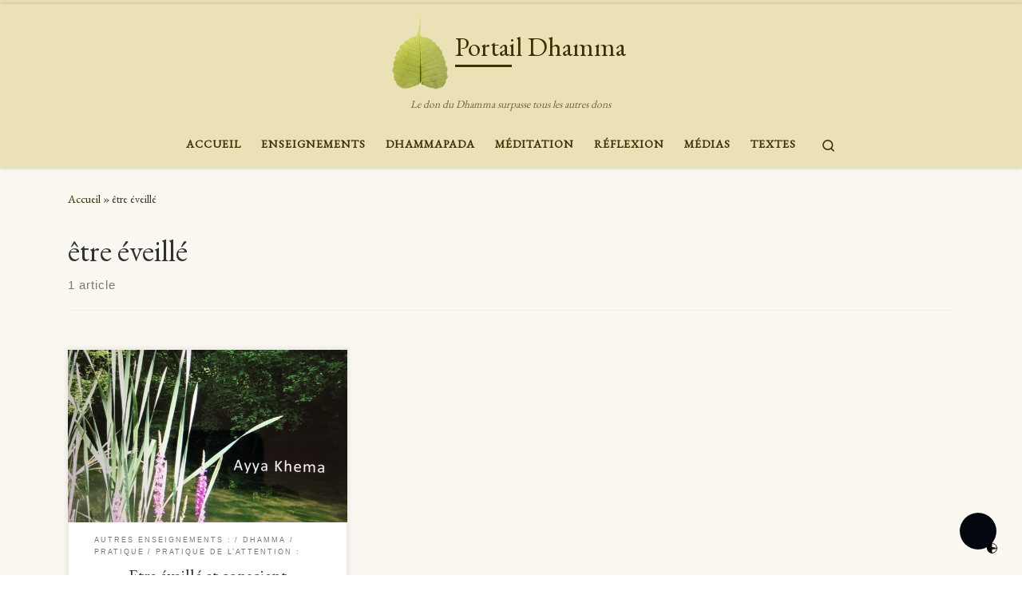

--- FILE ---
content_type: text/html; charset=UTF-8
request_url: https://portail-dhamma.com/tag/etre-eveille
body_size: 13267
content:
<!DOCTYPE html>
<!--[if IE 7]>
<html class="ie ie7" lang="fr-FR">
<![endif]-->
<!--[if IE 8]>
<html class="ie ie8" lang="fr-FR">
<![endif]-->
<!--[if !(IE 7) | !(IE 8)  ]><!-->
<html lang="fr-FR" class="no-js">
<!--<![endif]-->
  <head>
  <meta charset="UTF-8" />
  <meta http-equiv="X-UA-Compatible" content="IE=EDGE" />
  <meta name="viewport" content="width=device-width, initial-scale=1.0" />
  <link rel="profile"  href="https://gmpg.org/xfn/11" />
  <link rel="pingback" href="https://portail-dhamma.com/xmlrpc.php" />
<script>(function(html){html.className = html.className.replace(/\bno-js\b/,'js')})(document.documentElement);</script>
<title>être éveillé &#8211; Portail Dhamma</title>
<meta name='robots' content='max-image-preview:large' />
	<style>img:is([sizes="auto" i], [sizes^="auto," i]) { contain-intrinsic-size: 3000px 1500px }</style>
	<link rel="alternate" type="application/rss+xml" title="Portail Dhamma &raquo; Flux" href="https://portail-dhamma.com/feed" />
<link rel="alternate" type="application/rss+xml" title="Portail Dhamma &raquo; Flux des commentaires" href="https://portail-dhamma.com/comments/feed" />
<link rel="alternate" type="application/rss+xml" title="Portail Dhamma &raquo; Flux de l’étiquette être éveillé" href="https://portail-dhamma.com/tag/etre-eveille/feed" />
<script>
window._wpemojiSettings = {"baseUrl":"https:\/\/s.w.org\/images\/core\/emoji\/16.0.1\/72x72\/","ext":".png","svgUrl":"https:\/\/s.w.org\/images\/core\/emoji\/16.0.1\/svg\/","svgExt":".svg","source":{"concatemoji":"https:\/\/portail-dhamma.com\/wp-includes\/js\/wp-emoji-release.min.js?ver=6.8.3"}};
/*! This file is auto-generated */
!function(s,n){var o,i,e;function c(e){try{var t={supportTests:e,timestamp:(new Date).valueOf()};sessionStorage.setItem(o,JSON.stringify(t))}catch(e){}}function p(e,t,n){e.clearRect(0,0,e.canvas.width,e.canvas.height),e.fillText(t,0,0);var t=new Uint32Array(e.getImageData(0,0,e.canvas.width,e.canvas.height).data),a=(e.clearRect(0,0,e.canvas.width,e.canvas.height),e.fillText(n,0,0),new Uint32Array(e.getImageData(0,0,e.canvas.width,e.canvas.height).data));return t.every(function(e,t){return e===a[t]})}function u(e,t){e.clearRect(0,0,e.canvas.width,e.canvas.height),e.fillText(t,0,0);for(var n=e.getImageData(16,16,1,1),a=0;a<n.data.length;a++)if(0!==n.data[a])return!1;return!0}function f(e,t,n,a){switch(t){case"flag":return n(e,"\ud83c\udff3\ufe0f\u200d\u26a7\ufe0f","\ud83c\udff3\ufe0f\u200b\u26a7\ufe0f")?!1:!n(e,"\ud83c\udde8\ud83c\uddf6","\ud83c\udde8\u200b\ud83c\uddf6")&&!n(e,"\ud83c\udff4\udb40\udc67\udb40\udc62\udb40\udc65\udb40\udc6e\udb40\udc67\udb40\udc7f","\ud83c\udff4\u200b\udb40\udc67\u200b\udb40\udc62\u200b\udb40\udc65\u200b\udb40\udc6e\u200b\udb40\udc67\u200b\udb40\udc7f");case"emoji":return!a(e,"\ud83e\udedf")}return!1}function g(e,t,n,a){var r="undefined"!=typeof WorkerGlobalScope&&self instanceof WorkerGlobalScope?new OffscreenCanvas(300,150):s.createElement("canvas"),o=r.getContext("2d",{willReadFrequently:!0}),i=(o.textBaseline="top",o.font="600 32px Arial",{});return e.forEach(function(e){i[e]=t(o,e,n,a)}),i}function t(e){var t=s.createElement("script");t.src=e,t.defer=!0,s.head.appendChild(t)}"undefined"!=typeof Promise&&(o="wpEmojiSettingsSupports",i=["flag","emoji"],n.supports={everything:!0,everythingExceptFlag:!0},e=new Promise(function(e){s.addEventListener("DOMContentLoaded",e,{once:!0})}),new Promise(function(t){var n=function(){try{var e=JSON.parse(sessionStorage.getItem(o));if("object"==typeof e&&"number"==typeof e.timestamp&&(new Date).valueOf()<e.timestamp+604800&&"object"==typeof e.supportTests)return e.supportTests}catch(e){}return null}();if(!n){if("undefined"!=typeof Worker&&"undefined"!=typeof OffscreenCanvas&&"undefined"!=typeof URL&&URL.createObjectURL&&"undefined"!=typeof Blob)try{var e="postMessage("+g.toString()+"("+[JSON.stringify(i),f.toString(),p.toString(),u.toString()].join(",")+"));",a=new Blob([e],{type:"text/javascript"}),r=new Worker(URL.createObjectURL(a),{name:"wpTestEmojiSupports"});return void(r.onmessage=function(e){c(n=e.data),r.terminate(),t(n)})}catch(e){}c(n=g(i,f,p,u))}t(n)}).then(function(e){for(var t in e)n.supports[t]=e[t],n.supports.everything=n.supports.everything&&n.supports[t],"flag"!==t&&(n.supports.everythingExceptFlag=n.supports.everythingExceptFlag&&n.supports[t]);n.supports.everythingExceptFlag=n.supports.everythingExceptFlag&&!n.supports.flag,n.DOMReady=!1,n.readyCallback=function(){n.DOMReady=!0}}).then(function(){return e}).then(function(){var e;n.supports.everything||(n.readyCallback(),(e=n.source||{}).concatemoji?t(e.concatemoji):e.wpemoji&&e.twemoji&&(t(e.twemoji),t(e.wpemoji)))}))}((window,document),window._wpemojiSettings);
</script>
<style id='wp-emoji-styles-inline-css'>

	img.wp-smiley, img.emoji {
		display: inline !important;
		border: none !important;
		box-shadow: none !important;
		height: 1em !important;
		width: 1em !important;
		margin: 0 0.07em !important;
		vertical-align: -0.1em !important;
		background: none !important;
		padding: 0 !important;
	}
</style>
<link rel='stylesheet' id='wp-block-library-css' href='https://portail-dhamma.com/wp-includes/css/dist/block-library/style.min.css?ver=6.8.3' media='all' />
<style id='classic-theme-styles-inline-css'>
/*! This file is auto-generated */
.wp-block-button__link{color:#fff;background-color:#32373c;border-radius:9999px;box-shadow:none;text-decoration:none;padding:calc(.667em + 2px) calc(1.333em + 2px);font-size:1.125em}.wp-block-file__button{background:#32373c;color:#fff;text-decoration:none}
</style>
<style id='global-styles-inline-css'>
:root{--wp--preset--aspect-ratio--square: 1;--wp--preset--aspect-ratio--4-3: 4/3;--wp--preset--aspect-ratio--3-4: 3/4;--wp--preset--aspect-ratio--3-2: 3/2;--wp--preset--aspect-ratio--2-3: 2/3;--wp--preset--aspect-ratio--16-9: 16/9;--wp--preset--aspect-ratio--9-16: 9/16;--wp--preset--color--black: #000000;--wp--preset--color--cyan-bluish-gray: #abb8c3;--wp--preset--color--white: #ffffff;--wp--preset--color--pale-pink: #f78da7;--wp--preset--color--vivid-red: #cf2e2e;--wp--preset--color--luminous-vivid-orange: #ff6900;--wp--preset--color--luminous-vivid-amber: #fcb900;--wp--preset--color--light-green-cyan: #7bdcb5;--wp--preset--color--vivid-green-cyan: #00d084;--wp--preset--color--pale-cyan-blue: #8ed1fc;--wp--preset--color--vivid-cyan-blue: #0693e3;--wp--preset--color--vivid-purple: #9b51e0;--wp--preset--gradient--vivid-cyan-blue-to-vivid-purple: linear-gradient(135deg,rgba(6,147,227,1) 0%,rgb(155,81,224) 100%);--wp--preset--gradient--light-green-cyan-to-vivid-green-cyan: linear-gradient(135deg,rgb(122,220,180) 0%,rgb(0,208,130) 100%);--wp--preset--gradient--luminous-vivid-amber-to-luminous-vivid-orange: linear-gradient(135deg,rgba(252,185,0,1) 0%,rgba(255,105,0,1) 100%);--wp--preset--gradient--luminous-vivid-orange-to-vivid-red: linear-gradient(135deg,rgba(255,105,0,1) 0%,rgb(207,46,46) 100%);--wp--preset--gradient--very-light-gray-to-cyan-bluish-gray: linear-gradient(135deg,rgb(238,238,238) 0%,rgb(169,184,195) 100%);--wp--preset--gradient--cool-to-warm-spectrum: linear-gradient(135deg,rgb(74,234,220) 0%,rgb(151,120,209) 20%,rgb(207,42,186) 40%,rgb(238,44,130) 60%,rgb(251,105,98) 80%,rgb(254,248,76) 100%);--wp--preset--gradient--blush-light-purple: linear-gradient(135deg,rgb(255,206,236) 0%,rgb(152,150,240) 100%);--wp--preset--gradient--blush-bordeaux: linear-gradient(135deg,rgb(254,205,165) 0%,rgb(254,45,45) 50%,rgb(107,0,62) 100%);--wp--preset--gradient--luminous-dusk: linear-gradient(135deg,rgb(255,203,112) 0%,rgb(199,81,192) 50%,rgb(65,88,208) 100%);--wp--preset--gradient--pale-ocean: linear-gradient(135deg,rgb(255,245,203) 0%,rgb(182,227,212) 50%,rgb(51,167,181) 100%);--wp--preset--gradient--electric-grass: linear-gradient(135deg,rgb(202,248,128) 0%,rgb(113,206,126) 100%);--wp--preset--gradient--midnight: linear-gradient(135deg,rgb(2,3,129) 0%,rgb(40,116,252) 100%);--wp--preset--font-size--small: 13px;--wp--preset--font-size--medium: 20px;--wp--preset--font-size--large: 36px;--wp--preset--font-size--x-large: 42px;--wp--preset--spacing--20: 0.44rem;--wp--preset--spacing--30: 0.67rem;--wp--preset--spacing--40: 1rem;--wp--preset--spacing--50: 1.5rem;--wp--preset--spacing--60: 2.25rem;--wp--preset--spacing--70: 3.38rem;--wp--preset--spacing--80: 5.06rem;--wp--preset--shadow--natural: 6px 6px 9px rgba(0, 0, 0, 0.2);--wp--preset--shadow--deep: 12px 12px 50px rgba(0, 0, 0, 0.4);--wp--preset--shadow--sharp: 6px 6px 0px rgba(0, 0, 0, 0.2);--wp--preset--shadow--outlined: 6px 6px 0px -3px rgba(255, 255, 255, 1), 6px 6px rgba(0, 0, 0, 1);--wp--preset--shadow--crisp: 6px 6px 0px rgba(0, 0, 0, 1);}:where(.is-layout-flex){gap: 0.5em;}:where(.is-layout-grid){gap: 0.5em;}body .is-layout-flex{display: flex;}.is-layout-flex{flex-wrap: wrap;align-items: center;}.is-layout-flex > :is(*, div){margin: 0;}body .is-layout-grid{display: grid;}.is-layout-grid > :is(*, div){margin: 0;}:where(.wp-block-columns.is-layout-flex){gap: 2em;}:where(.wp-block-columns.is-layout-grid){gap: 2em;}:where(.wp-block-post-template.is-layout-flex){gap: 1.25em;}:where(.wp-block-post-template.is-layout-grid){gap: 1.25em;}.has-black-color{color: var(--wp--preset--color--black) !important;}.has-cyan-bluish-gray-color{color: var(--wp--preset--color--cyan-bluish-gray) !important;}.has-white-color{color: var(--wp--preset--color--white) !important;}.has-pale-pink-color{color: var(--wp--preset--color--pale-pink) !important;}.has-vivid-red-color{color: var(--wp--preset--color--vivid-red) !important;}.has-luminous-vivid-orange-color{color: var(--wp--preset--color--luminous-vivid-orange) !important;}.has-luminous-vivid-amber-color{color: var(--wp--preset--color--luminous-vivid-amber) !important;}.has-light-green-cyan-color{color: var(--wp--preset--color--light-green-cyan) !important;}.has-vivid-green-cyan-color{color: var(--wp--preset--color--vivid-green-cyan) !important;}.has-pale-cyan-blue-color{color: var(--wp--preset--color--pale-cyan-blue) !important;}.has-vivid-cyan-blue-color{color: var(--wp--preset--color--vivid-cyan-blue) !important;}.has-vivid-purple-color{color: var(--wp--preset--color--vivid-purple) !important;}.has-black-background-color{background-color: var(--wp--preset--color--black) !important;}.has-cyan-bluish-gray-background-color{background-color: var(--wp--preset--color--cyan-bluish-gray) !important;}.has-white-background-color{background-color: var(--wp--preset--color--white) !important;}.has-pale-pink-background-color{background-color: var(--wp--preset--color--pale-pink) !important;}.has-vivid-red-background-color{background-color: var(--wp--preset--color--vivid-red) !important;}.has-luminous-vivid-orange-background-color{background-color: var(--wp--preset--color--luminous-vivid-orange) !important;}.has-luminous-vivid-amber-background-color{background-color: var(--wp--preset--color--luminous-vivid-amber) !important;}.has-light-green-cyan-background-color{background-color: var(--wp--preset--color--light-green-cyan) !important;}.has-vivid-green-cyan-background-color{background-color: var(--wp--preset--color--vivid-green-cyan) !important;}.has-pale-cyan-blue-background-color{background-color: var(--wp--preset--color--pale-cyan-blue) !important;}.has-vivid-cyan-blue-background-color{background-color: var(--wp--preset--color--vivid-cyan-blue) !important;}.has-vivid-purple-background-color{background-color: var(--wp--preset--color--vivid-purple) !important;}.has-black-border-color{border-color: var(--wp--preset--color--black) !important;}.has-cyan-bluish-gray-border-color{border-color: var(--wp--preset--color--cyan-bluish-gray) !important;}.has-white-border-color{border-color: var(--wp--preset--color--white) !important;}.has-pale-pink-border-color{border-color: var(--wp--preset--color--pale-pink) !important;}.has-vivid-red-border-color{border-color: var(--wp--preset--color--vivid-red) !important;}.has-luminous-vivid-orange-border-color{border-color: var(--wp--preset--color--luminous-vivid-orange) !important;}.has-luminous-vivid-amber-border-color{border-color: var(--wp--preset--color--luminous-vivid-amber) !important;}.has-light-green-cyan-border-color{border-color: var(--wp--preset--color--light-green-cyan) !important;}.has-vivid-green-cyan-border-color{border-color: var(--wp--preset--color--vivid-green-cyan) !important;}.has-pale-cyan-blue-border-color{border-color: var(--wp--preset--color--pale-cyan-blue) !important;}.has-vivid-cyan-blue-border-color{border-color: var(--wp--preset--color--vivid-cyan-blue) !important;}.has-vivid-purple-border-color{border-color: var(--wp--preset--color--vivid-purple) !important;}.has-vivid-cyan-blue-to-vivid-purple-gradient-background{background: var(--wp--preset--gradient--vivid-cyan-blue-to-vivid-purple) !important;}.has-light-green-cyan-to-vivid-green-cyan-gradient-background{background: var(--wp--preset--gradient--light-green-cyan-to-vivid-green-cyan) !important;}.has-luminous-vivid-amber-to-luminous-vivid-orange-gradient-background{background: var(--wp--preset--gradient--luminous-vivid-amber-to-luminous-vivid-orange) !important;}.has-luminous-vivid-orange-to-vivid-red-gradient-background{background: var(--wp--preset--gradient--luminous-vivid-orange-to-vivid-red) !important;}.has-very-light-gray-to-cyan-bluish-gray-gradient-background{background: var(--wp--preset--gradient--very-light-gray-to-cyan-bluish-gray) !important;}.has-cool-to-warm-spectrum-gradient-background{background: var(--wp--preset--gradient--cool-to-warm-spectrum) !important;}.has-blush-light-purple-gradient-background{background: var(--wp--preset--gradient--blush-light-purple) !important;}.has-blush-bordeaux-gradient-background{background: var(--wp--preset--gradient--blush-bordeaux) !important;}.has-luminous-dusk-gradient-background{background: var(--wp--preset--gradient--luminous-dusk) !important;}.has-pale-ocean-gradient-background{background: var(--wp--preset--gradient--pale-ocean) !important;}.has-electric-grass-gradient-background{background: var(--wp--preset--gradient--electric-grass) !important;}.has-midnight-gradient-background{background: var(--wp--preset--gradient--midnight) !important;}.has-small-font-size{font-size: var(--wp--preset--font-size--small) !important;}.has-medium-font-size{font-size: var(--wp--preset--font-size--medium) !important;}.has-large-font-size{font-size: var(--wp--preset--font-size--large) !important;}.has-x-large-font-size{font-size: var(--wp--preset--font-size--x-large) !important;}
:where(.wp-block-post-template.is-layout-flex){gap: 1.25em;}:where(.wp-block-post-template.is-layout-grid){gap: 1.25em;}
:where(.wp-block-columns.is-layout-flex){gap: 2em;}:where(.wp-block-columns.is-layout-grid){gap: 2em;}
:root :where(.wp-block-pullquote){font-size: 1.5em;line-height: 1.6;}
</style>
<link rel='stylesheet' id='cool-tag-cloud-css' href='https://portail-dhamma.com/wp-content/plugins/cool-tag-cloud/inc/cool-tag-cloud.css?ver=2.25' media='all' />
<link rel='stylesheet' id='customizr-main-css' href='https://portail-dhamma.com/wp-content/themes/customizr/assets/front/css/style.min.css?ver=4.4.24' media='all' />
<style id='customizr-main-inline-css'>
::-moz-selection{background-color:#ebe1b7}::selection{background-color:#ebe1b7}a,.btn-skin:active,.btn-skin:focus,.btn-skin:hover,.btn-skin.inverted,.grid-container__classic .post-type__icon,.post-type__icon:hover .icn-format,.grid-container__classic .post-type__icon:hover .icn-format,[class*='grid-container__'] .entry-title a.czr-title:hover,input[type=checkbox]:checked::before{color:#ebe1b7}.czr-css-loader > div ,.btn-skin,.btn-skin:active,.btn-skin:focus,.btn-skin:hover,.btn-skin-h-dark,.btn-skin-h-dark.inverted:active,.btn-skin-h-dark.inverted:focus,.btn-skin-h-dark.inverted:hover{border-color:#ebe1b7}.tc-header.border-top{border-top-color:#ebe1b7}[class*='grid-container__'] .entry-title a:hover::after,.grid-container__classic .post-type__icon,.btn-skin,.btn-skin.inverted:active,.btn-skin.inverted:focus,.btn-skin.inverted:hover,.btn-skin-h-dark,.btn-skin-h-dark.inverted:active,.btn-skin-h-dark.inverted:focus,.btn-skin-h-dark.inverted:hover,.sidebar .widget-title::after,input[type=radio]:checked::before{background-color:#ebe1b7}.btn-skin-light:active,.btn-skin-light:focus,.btn-skin-light:hover,.btn-skin-light.inverted{color:#fcfaf3}input:not([type='submit']):not([type='button']):not([type='number']):not([type='checkbox']):not([type='radio']):focus,textarea:focus,.btn-skin-light,.btn-skin-light.inverted,.btn-skin-light:active,.btn-skin-light:focus,.btn-skin-light:hover,.btn-skin-light.inverted:active,.btn-skin-light.inverted:focus,.btn-skin-light.inverted:hover{border-color:#fcfaf3}.btn-skin-light,.btn-skin-light.inverted:active,.btn-skin-light.inverted:focus,.btn-skin-light.inverted:hover{background-color:#fcfaf3}.btn-skin-lightest:active,.btn-skin-lightest:focus,.btn-skin-lightest:hover,.btn-skin-lightest.inverted{color:#ffffff}.btn-skin-lightest,.btn-skin-lightest.inverted,.btn-skin-lightest:active,.btn-skin-lightest:focus,.btn-skin-lightest:hover,.btn-skin-lightest.inverted:active,.btn-skin-lightest.inverted:focus,.btn-skin-lightest.inverted:hover{border-color:#ffffff}.btn-skin-lightest,.btn-skin-lightest.inverted:active,.btn-skin-lightest.inverted:focus,.btn-skin-lightest.inverted:hover{background-color:#ffffff}.pagination,a:hover,a:focus,a:active,.btn-skin-dark:active,.btn-skin-dark:focus,.btn-skin-dark:hover,.btn-skin-dark.inverted,.btn-skin-dark-oh:active,.btn-skin-dark-oh:focus,.btn-skin-dark-oh:hover,.post-info a:not(.btn):hover,.grid-container__classic .post-type__icon .icn-format,[class*='grid-container__'] .hover .entry-title a,.widget-area a:not(.btn):hover,a.czr-format-link:hover,.format-link.hover a.czr-format-link,button[type=submit]:hover,button[type=submit]:active,button[type=submit]:focus,input[type=submit]:hover,input[type=submit]:active,input[type=submit]:focus,.tabs .nav-link:hover,.tabs .nav-link.active,.tabs .nav-link.active:hover,.tabs .nav-link.active:focus{color:#decd87}.grid-container__classic.tc-grid-border .grid__item,.btn-skin-dark,.btn-skin-dark.inverted,button[type=submit],input[type=submit],.btn-skin-dark:active,.btn-skin-dark:focus,.btn-skin-dark:hover,.btn-skin-dark.inverted:active,.btn-skin-dark.inverted:focus,.btn-skin-dark.inverted:hover,.btn-skin-h-dark:active,.btn-skin-h-dark:focus,.btn-skin-h-dark:hover,.btn-skin-h-dark.inverted,.btn-skin-h-dark.inverted,.btn-skin-h-dark.inverted,.btn-skin-dark-oh:active,.btn-skin-dark-oh:focus,.btn-skin-dark-oh:hover,.btn-skin-dark-oh.inverted:active,.btn-skin-dark-oh.inverted:focus,.btn-skin-dark-oh.inverted:hover,button[type=submit]:hover,button[type=submit]:active,button[type=submit]:focus,input[type=submit]:hover,input[type=submit]:active,input[type=submit]:focus{border-color:#decd87}.btn-skin-dark,.btn-skin-dark.inverted:active,.btn-skin-dark.inverted:focus,.btn-skin-dark.inverted:hover,.btn-skin-h-dark:active,.btn-skin-h-dark:focus,.btn-skin-h-dark:hover,.btn-skin-h-dark.inverted,.btn-skin-h-dark.inverted,.btn-skin-h-dark.inverted,.btn-skin-dark-oh.inverted:active,.btn-skin-dark-oh.inverted:focus,.btn-skin-dark-oh.inverted:hover,.grid-container__classic .post-type__icon:hover,button[type=submit],input[type=submit],.czr-link-hover-underline .widgets-list-layout-links a:not(.btn)::before,.czr-link-hover-underline .widget_archive a:not(.btn)::before,.czr-link-hover-underline .widget_nav_menu a:not(.btn)::before,.czr-link-hover-underline .widget_rss ul a:not(.btn)::before,.czr-link-hover-underline .widget_recent_entries a:not(.btn)::before,.czr-link-hover-underline .widget_categories a:not(.btn)::before,.czr-link-hover-underline .widget_meta a:not(.btn)::before,.czr-link-hover-underline .widget_recent_comments a:not(.btn)::before,.czr-link-hover-underline .widget_pages a:not(.btn)::before,.czr-link-hover-underline .widget_calendar a:not(.btn)::before,[class*='grid-container__'] .hover .entry-title a::after,a.czr-format-link::before,.comment-author a::before,.comment-link::before,.tabs .nav-link.active::before{background-color:#decd87}.btn-skin-dark-shaded:active,.btn-skin-dark-shaded:focus,.btn-skin-dark-shaded:hover,.btn-skin-dark-shaded.inverted{background-color:rgba(222,205,135,0.2)}.btn-skin-dark-shaded,.btn-skin-dark-shaded.inverted:active,.btn-skin-dark-shaded.inverted:focus,.btn-skin-dark-shaded.inverted:hover{background-color:rgba(222,205,135,0.8)}.tc-header,#tc-sn .tc-sn-inner,.czr-overlay,.add-menu-button,.tc-header .socials a,.tc-header .socials a:focus,.tc-header .socials a:active,.nav__utils,.nav__utils a,.nav__utils a:focus,.nav__utils a:active,.header-contact__info a,.header-contact__info a:focus,.header-contact__info a:active,.czr-overlay a:hover,.dropdown-menu,.tc-header .navbar-brand-sitename,[class*=nav__menu] .nav__link,[class*=nav__menu] .nav__link-wrapper .caret__dropdown-toggler,[class*=nav__menu] .dropdown-menu .nav__link,[class*=nav__menu] .dropdown-item .nav__link:hover,.tc-header form.czr-form label,.czr-overlay form.czr-form label,.tc-header .czr-form input:not([type='submit']):not([type='button']):not([type='number']):not([type='checkbox']):not([type='radio']),.tc-header .czr-form textarea,.tc-header .czr-form .form-control,.czr-overlay .czr-form input:not([type='submit']):not([type='button']):not([type='number']):not([type='checkbox']):not([type='radio']),.czr-overlay .czr-form textarea,.czr-overlay .czr-form .form-control,.tc-header h1,.tc-header h2,.tc-header h3,.tc-header h4,.tc-header h5,.tc-header h6{color:#3f2e00}.tc-header .czr-form input:not([type='submit']):not([type='button']):not([type='number']):not([type='checkbox']):not([type='radio']),.tc-header .czr-form textarea,.tc-header .czr-form .form-control,.czr-overlay .czr-form input:not([type='submit']):not([type='button']):not([type='number']):not([type='checkbox']):not([type='radio']),.czr-overlay .czr-form textarea,.czr-overlay .czr-form .form-control{border-color:#3f2e00}.ham__toggler-span-wrapper .line,[class*=nav__menu] .nav__title::before{background-color:#3f2e00}.header-tagline,[class*=nav__menu] .nav__link:hover,[class*=nav__menu] .nav__link-wrapper .caret__dropdown-toggler:hover,[class*=nav__menu] .show:not(.dropdown-item) > .nav__link,[class*=nav__menu] .show:not(.dropdown-item) > .nav__link-wrapper .nav__link,.czr-highlight-contextual-menu-items [class*=nav__menu] li:not(.dropdown-item).current-active > .nav__link,.czr-highlight-contextual-menu-items [class*=nav__menu] li:not(.dropdown-item).current-active > .nav__link-wrapper .nav__link,.czr-highlight-contextual-menu-items [class*=nav__menu] .current-menu-item > .nav__link,.czr-highlight-contextual-menu-items [class*=nav__menu] .current-menu-item > .nav__link-wrapper .nav__link,[class*=nav__menu] .dropdown-item .nav__link,.czr-overlay a,.tc-header .socials a:hover,.nav__utils a:hover,.czr-highlight-contextual-menu-items .nav__utils a.current-active,.header-contact__info a:hover,.tc-header .czr-form .form-group.in-focus label,.czr-overlay .czr-form .form-group.in-focus label{color:rgba(63,46,0,0.7)}.nav__utils .ham-toggler-menu.czr-collapsed:hover .line{background-color:rgba(63,46,0,0.7)}.topbar-navbar__wrapper,.dropdown-item:not(:last-of-type){border-color:rgba(63,46,0,0.09)}.tc-header{border-bottom-color:rgba(63,46,0,0.09)}#tc-sn{outline-color:rgba(63,46,0,0.09)}.mobile-nav__container,.header-search__container,.mobile-nav__nav,.vertical-nav > li:not(:last-of-type){border-color:rgba(63,46,0,0.075)}.tc-header,#tc-sn .tc-sn-inner,.dropdown-menu,.dropdown-item:active,.dropdown-item:focus,.dropdown-item:hover{background-color:#ebe1b7}.sticky-transparent.is-sticky .mobile-sticky,.sticky-transparent.is-sticky .desktop-sticky,.sticky-transparent.is-sticky .mobile-nav__nav,.header-transparent:not(.is-sticky) .mobile-nav__nav,.header-transparent:not(.is-sticky) .dropdown-menu{background-color:rgba(235,225,183,0.9)}.czr-overlay{background-color:rgba(235,225,183,0.98)}.dropdown-item:before,.vertical-nav .caret__dropdown-toggler{background-color:rgba(20,30,72,0.045)}.navbar-brand,.header-tagline,h1,h2,h3,.tc-dropcap { font-family : 'EB Garamond'; }
body { font-family : 'EB Garamond'; }

.tc-header.border-top { border-top-width: 5px; border-top-style: solid }
.grid-container__classic .czr__r-wGOC::before{padding-top:61.803398%}

@media (min-width: 768px) {.grid-container__classic .czr__r-wGOC::before{padding-top:40%}}

#czr-push-footer { display: none; visibility: hidden; }
        .czr-sticky-footer #czr-push-footer.sticky-footer-enabled { display: block; }
        
</style>
<link rel='stylesheet' id='customizr-ms-respond-css' href='https://portail-dhamma.com/wp-content/themes/customizr/assets/front/css/style-modular-scale.min.css?ver=4.4.24' media='all' />
<link rel='stylesheet' id='wpforo-widgets-css' href='https://portail-dhamma.com/wp-content/plugins/wpforo/themes/2022/widgets.css?ver=2.4.5' media='all' />
<link rel='stylesheet' id='recent-posts-widget-with-thumbnails-public-style-css' href='https://portail-dhamma.com/wp-content/plugins/recent-posts-widget-with-thumbnails/public.css?ver=7.1.1' media='all' />
<link rel='stylesheet' id='blackout_style-css' href='https://portail-dhamma.com/wp-content/plugins/blackout-darkmode-widget/css/blackout.css?ver=6.8.3' media='all' />
<style id='blackout_style-inline-css'>
.darkmode-toggle>img{
            width: 3.5px !important;
            height:3.5px !important;
        }
        .darkmode-toggle {
            width:3px !important;
            height:3px !important;
        }
        

        .darkmode-layer--button{
            bottom: '32px',
            right: '32px',
            left: 'unset'
        }
        
</style>
<link rel='stylesheet' id='wpforo-dynamic-style-css' href='https://portail-dhamma.com/wp-content/uploads/wpforo/assets/colors.css?ver=2.4.5.a5584ad99baa1460b6084468f1b02934' media='all' />
<script id="nb-jquery" src="https://portail-dhamma.com/wp-includes/js/jquery/jquery.min.js?ver=3.7.1" id="jquery-core-js"></script>
<script src="https://portail-dhamma.com/wp-includes/js/jquery/jquery-migrate.min.js?ver=3.4.1" id="jquery-migrate-js"></script>
<script src="https://portail-dhamma.com/wp-content/themes/customizr/assets/front/js/libs/modernizr.min.js?ver=4.4.24" id="modernizr-js"></script>
<script src="https://portail-dhamma.com/wp-includes/js/underscore.min.js?ver=1.13.7" id="underscore-js"></script>
<script id="tc-scripts-js-extra">
var CZRParams = {"assetsPath":"https:\/\/portail-dhamma.com\/wp-content\/themes\/customizr\/assets\/front\/","mainScriptUrl":"https:\/\/portail-dhamma.com\/wp-content\/themes\/customizr\/assets\/front\/js\/tc-scripts.min.js?4.4.24","deferFontAwesome":"1","fontAwesomeUrl":"https:\/\/portail-dhamma.com\/wp-content\/themes\/customizr\/assets\/shared\/fonts\/fa\/css\/fontawesome-all.min.css?4.4.24","_disabled":[],"centerSliderImg":"1","isLightBoxEnabled":"1","SmoothScroll":{"Enabled":true,"Options":{"touchpadSupport":false}},"isAnchorScrollEnabled":"","anchorSmoothScrollExclude":{"simple":["[class*=edd]",".carousel-control","[data-toggle=\"modal\"]","[data-toggle=\"dropdown\"]","[data-toggle=\"czr-dropdown\"]","[data-toggle=\"tooltip\"]","[data-toggle=\"popover\"]","[data-toggle=\"collapse\"]","[data-toggle=\"czr-collapse\"]","[data-toggle=\"tab\"]","[data-toggle=\"pill\"]","[data-toggle=\"czr-pill\"]","[class*=upme]","[class*=um-]"],"deep":{"classes":[],"ids":[]}},"timerOnScrollAllBrowsers":"1","centerAllImg":"1","HasComments":"","LoadModernizr":"1","stickyHeader":"","extLinksStyle":"","extLinksTargetExt":"","extLinksSkipSelectors":{"classes":["btn","button"],"ids":[]},"dropcapEnabled":"","dropcapWhere":{"post":"","page":""},"dropcapMinWords":"","dropcapSkipSelectors":{"tags":["IMG","IFRAME","H1","H2","H3","H4","H5","H6","BLOCKQUOTE","UL","OL"],"classes":["btn"],"id":[]},"imgSmartLoadEnabled":"","imgSmartLoadOpts":{"parentSelectors":["[class*=grid-container], .article-container",".__before_main_wrapper",".widget-front",".post-related-articles",".tc-singular-thumbnail-wrapper",".sek-module-inner"],"opts":{"excludeImg":[".tc-holder-img"]}},"imgSmartLoadsForSliders":"1","pluginCompats":[],"isWPMobile":"","menuStickyUserSettings":{"desktop":"stick_up","mobile":"stick_up"},"adminAjaxUrl":"https:\/\/portail-dhamma.com\/wp-admin\/admin-ajax.php","ajaxUrl":"https:\/\/portail-dhamma.com\/?czrajax=1","frontNonce":{"id":"CZRFrontNonce","handle":"9d05f9e2c5"},"isDevMode":"","isModernStyle":"1","i18n":{"Permanently dismiss":"Fermer d\u00e9finitivement"},"frontNotifications":{"welcome":{"enabled":false,"content":"","dismissAction":"dismiss_welcome_note_front"}},"preloadGfonts":"1","googleFonts":"EB+Garamond","version":"4.4.24"};
</script>
<script src="https://portail-dhamma.com/wp-content/themes/customizr/assets/front/js/tc-scripts.min.js?ver=4.4.24" id="tc-scripts-js" defer></script>
<link rel="https://api.w.org/" href="https://portail-dhamma.com/wp-json/" /><link rel="alternate" title="JSON" type="application/json" href="https://portail-dhamma.com/wp-json/wp/v2/tags/140" /><link rel="EditURI" type="application/rsd+xml" title="RSD" href="https://portail-dhamma.com/xmlrpc.php?rsd" />
<!-- Analytics by WP Statistics - https://wp-statistics.com -->
              <link rel="preload" as="font" type="font/woff2" href="https://portail-dhamma.com/wp-content/themes/customizr/assets/shared/fonts/customizr/customizr.woff2?128396981" crossorigin="anonymous"/>
            <link rel="icon" href="https://portail-dhamma.com/wp-content/uploads/2019/10/cropped-feuille-bodhi-1-32x32.png" sizes="32x32" />
<link rel="icon" href="https://portail-dhamma.com/wp-content/uploads/2019/10/cropped-feuille-bodhi-1-192x192.png" sizes="192x192" />
<link rel="apple-touch-icon" href="https://portail-dhamma.com/wp-content/uploads/2019/10/cropped-feuille-bodhi-1-180x180.png" />
<meta name="msapplication-TileImage" content="https://portail-dhamma.com/wp-content/uploads/2019/10/cropped-feuille-bodhi-1-270x270.png" />
</head>

  <body data-rsssl=1 class="nb-3-3-8 nimble-no-local-data-skp__tax_post_tag_140 nimble-no-group-site-tmpl-skp__all_post_tag archive tag tag-etre-eveille tag-140 wp-custom-logo wp-embed-responsive wp-theme-customizr sek-hide-rc-badge czr-link-hover-underline header-skin-custom footer-skin-dark czr-no-sidebar tc-center-images czr-full-layout customizr-4-4-24 czr-post-list-context wpf-default wpft- wpf-guest wpfu-group-4 wpf-theme-2022 wpf-is_standalone-0 wpf-boardid-0 is_wpforo_page-0 is_wpforo_url-0 is_wpforo_shortcode_page-0 czr-sticky-footer">
          <a class="screen-reader-text skip-link" href="#content">Passer au contenu</a>
    
    
    <div id="tc-page-wrap" class="">

      <header class="tpnav-header__header tc-header logo_centered sticky-brand-shrink-on sticky-transparent border-top czr-submenu-fade czr-submenu-move" >
        <div class="primary-navbar__wrapper d-none d-lg-block has-horizontal-menu has-branding-aside desktop-sticky" >
  <div class="container">
    <div class="row align-items-center flex-row primary-navbar__row">
      <div class="branding__container col col-auto" >
  <div class="branding align-items-center flex-column ">
    <div class="branding-row d-flex flex-row align-items-center">
      <div class="navbar-brand col-auto " >
  <a class="navbar-brand-sitelogo" href="https://portail-dhamma.com/"  aria-label="Portail Dhamma | Le don du Dhamma surpasse tous les autres dons" >
    <img src="https://portail-dhamma.com/wp-content/uploads/2019/10/feuille-bodhi-1.png" alt="Retour Accueil" class="" width="113" height="152" style="max-width:250px;max-height:100px">  </a>
</div>
          <div class="branding-aside col-auto flex-column d-flex">
          <span class="navbar-brand col-auto " >
    <a class="navbar-brand-sitename  czr-underline" href="https://portail-dhamma.com/">
    <span>Portail Dhamma</span>
  </a>
</span>
          </div>
                </div>
    <span class="header-tagline " >
  Le don du Dhamma surpasse tous les autres dons</span>

  </div>
</div>
      <div class="primary-nav__container justify-content-lg-around col col-lg-auto flex-lg-column" >
  <div class="primary-nav__wrapper flex-lg-row align-items-center justify-content-end">
              <nav class="primary-nav__nav col" id="primary-nav">
          <div class="nav__menu-wrapper primary-nav__menu-wrapper justify-content-end czr-open-on-hover" >
<ul id="main-menu" class="primary-nav__menu regular-nav nav__menu nav"><li id="menu-item-3728" class="menu-item menu-item-type-post_type menu-item-object-page menu-item-home menu-item-3728"><a href="https://portail-dhamma.com/" class="nav__link"><span class="nav__title">ACCUEIL</span></a></li>
<li id="menu-item-4443" class="menu-item menu-item-type-post_type menu-item-object-page menu-item-4443"><a href="https://portail-dhamma.com/enseignement" class="nav__link"><span class="nav__title">ENSEIGNEMENTS</span></a></li>
<li id="menu-item-10884" class="menu-item menu-item-type-post_type menu-item-object-page menu-item-10884"><a href="https://portail-dhamma.com/dhammapada" class="nav__link"><span class="nav__title">DHAMMAPADA</span></a></li>
<li id="menu-item-4608" class="menu-item menu-item-type-post_type menu-item-object-page menu-item-4608"><a href="https://portail-dhamma.com/meditation" class="nav__link"><span class="nav__title">MÉDITATION</span></a></li>
<li id="menu-item-858" class="menu-item menu-item-type-post_type menu-item-object-page menu-item-858"><a href="https://portail-dhamma.com/reflexion" class="nav__link"><span class="nav__title">RÉFLEXION</span></a></li>
<li id="menu-item-868" class="menu-item menu-item-type-post_type menu-item-object-page menu-item-868"><a href="https://portail-dhamma.com/audio-video" class="nav__link"><span class="nav__title">MÉDIAS</span></a></li>
<li id="menu-item-872" class="menu-item menu-item-type-post_type menu-item-object-page menu-item-872"><a href="https://portail-dhamma.com/canon-pali" class="nav__link"><span class="nav__title">TEXTES</span></a></li>
</ul></div>        </nav>
    <div class="primary-nav__utils nav__utils col-auto" >
    <ul class="nav utils flex-row flex-nowrap regular-nav">
      <li class="nav__search " >
  <a href="#" class="search-toggle_btn icn-search czr-overlay-toggle_btn"  aria-expanded="false"><span class="sr-only">Search</span></a>
        <div class="czr-search-expand">
      <div class="czr-search-expand-inner"><div class="search-form__container " >
  <form action="https://portail-dhamma.com/" method="get" class="czr-form search-form">
    <div class="form-group czr-focus">
            <label for="s-697fb567a2faa" id="lsearch-697fb567a2faa">
        <span class="screen-reader-text">Rechercher</span>
        <input id="s-697fb567a2faa" class="form-control czr-search-field" name="s" type="search" value="" aria-describedby="lsearch-697fb567a2faa" placeholder="Rechercher &hellip;">
      </label>
      <button type="submit" class="button"><i class="icn-search"></i><span class="screen-reader-text">Rechercher &hellip;</span></button>
    </div>
  </form>
</div></div>
    </div>
    </li>
    </ul>
</div>  </div>
</div>
    </div>
  </div>
</div>    <div class="mobile-navbar__wrapper d-lg-none mobile-sticky" >
    <div class="branding__container justify-content-between align-items-center container" >
  <div class="branding flex-column">
    <div class="branding-row d-flex align-self-start flex-row align-items-center">
      <div class="navbar-brand col-auto " >
  <a class="navbar-brand-sitelogo" href="https://portail-dhamma.com/"  aria-label="Portail Dhamma | Le don du Dhamma surpasse tous les autres dons" >
    <img src="https://portail-dhamma.com/wp-content/uploads/2019/10/feuille-bodhi-1.png" alt="Retour Accueil" class="" width="113" height="152" style="max-width:250px;max-height:100px">  </a>
</div>
            <div class="branding-aside col-auto">
              <span class="navbar-brand col-auto " >
    <a class="navbar-brand-sitename  czr-underline" href="https://portail-dhamma.com/">
    <span>Portail Dhamma</span>
  </a>
</span>
            </div>
            </div>
      </div>
  <div class="mobile-utils__wrapper nav__utils regular-nav">
    <ul class="nav utils row flex-row flex-nowrap">
      <li class="nav__search " >
  <a href="#" class="search-toggle_btn icn-search czr-dropdown" data-aria-haspopup="true" aria-expanded="false"><span class="sr-only">Search</span></a>
        <div class="czr-search-expand">
      <div class="czr-search-expand-inner"><div class="search-form__container " >
  <form action="https://portail-dhamma.com/" method="get" class="czr-form search-form">
    <div class="form-group czr-focus">
            <label for="s-697fb567a3660" id="lsearch-697fb567a3660">
        <span class="screen-reader-text">Rechercher</span>
        <input id="s-697fb567a3660" class="form-control czr-search-field" name="s" type="search" value="" aria-describedby="lsearch-697fb567a3660" placeholder="Rechercher &hellip;">
      </label>
      <button type="submit" class="button"><i class="icn-search"></i><span class="screen-reader-text">Rechercher &hellip;</span></button>
    </div>
  </form>
</div></div>
    </div>
        <ul class="dropdown-menu czr-dropdown-menu">
      <li class="header-search__container container">
  <div class="search-form__container " >
  <form action="https://portail-dhamma.com/" method="get" class="czr-form search-form">
    <div class="form-group czr-focus">
            <label for="s-697fb567a383c" id="lsearch-697fb567a383c">
        <span class="screen-reader-text">Rechercher</span>
        <input id="s-697fb567a383c" class="form-control czr-search-field" name="s" type="search" value="" aria-describedby="lsearch-697fb567a383c" placeholder="Rechercher &hellip;">
      </label>
      <button type="submit" class="button"><i class="icn-search"></i><span class="screen-reader-text">Rechercher &hellip;</span></button>
    </div>
  </form>
</div></li>    </ul>
  </li>
<li class="hamburger-toggler__container " >
  <button class="ham-toggler-menu czr-collapsed" data-toggle="czr-collapse" data-target="#mobile-nav"><span class="ham__toggler-span-wrapper"><span class="line line-1"></span><span class="line line-2"></span><span class="line line-3"></span></span><span class="screen-reader-text">Menu</span></button>
</li>
    </ul>
  </div>
</div>
<div class="mobile-nav__container " >
   <nav class="mobile-nav__nav flex-column czr-collapse" id="mobile-nav">
      <div class="mobile-nav__inner container">
      <div class="nav__menu-wrapper mobile-nav__menu-wrapper czr-open-on-click" >
<ul id="mobile-nav-menu" class="mobile-nav__menu vertical-nav nav__menu flex-column nav"><li class="menu-item menu-item-type-post_type menu-item-object-page menu-item-home menu-item-3728"><a href="https://portail-dhamma.com/" class="nav__link"><span class="nav__title">ACCUEIL</span></a></li>
<li class="menu-item menu-item-type-post_type menu-item-object-page menu-item-4443"><a href="https://portail-dhamma.com/enseignement" class="nav__link"><span class="nav__title">ENSEIGNEMENTS</span></a></li>
<li class="menu-item menu-item-type-post_type menu-item-object-page menu-item-10884"><a href="https://portail-dhamma.com/dhammapada" class="nav__link"><span class="nav__title">DHAMMAPADA</span></a></li>
<li class="menu-item menu-item-type-post_type menu-item-object-page menu-item-4608"><a href="https://portail-dhamma.com/meditation" class="nav__link"><span class="nav__title">MÉDITATION</span></a></li>
<li class="menu-item menu-item-type-post_type menu-item-object-page menu-item-858"><a href="https://portail-dhamma.com/reflexion" class="nav__link"><span class="nav__title">RÉFLEXION</span></a></li>
<li class="menu-item menu-item-type-post_type menu-item-object-page menu-item-868"><a href="https://portail-dhamma.com/audio-video" class="nav__link"><span class="nav__title">MÉDIAS</span></a></li>
<li class="menu-item menu-item-type-post_type menu-item-object-page menu-item-872"><a href="https://portail-dhamma.com/canon-pali" class="nav__link"><span class="nav__title">TEXTES</span></a></li>
</ul></div>      </div>
  </nav>
</div></div></header>


  
    <div id="main-wrapper" class="section">

                      

          <div class="czr-hot-crumble container page-breadcrumbs" role="navigation" >
  <div class="row">
        <nav class="breadcrumbs col-12"><span class="trail-begin"><a href="https://portail-dhamma.com" title="Portail Dhamma" rel="home" class="trail-begin">Accueil</a></span> <span class="sep">&raquo;</span> <span class="trail-end">être éveillé</span></nav>  </div>
</div>
          <div class="container" role="main">

            
            <div class="flex-row row column-content-wrapper">

                
                <div id="content" class="col-12 article-container">

                  <header class="archive-header " >
  <div class="archive-header-inner">
        <h1 class="archive-title">
      être éveillé    </h1>
          <div class="header-bottom">
        <span>
          1 article        </span>
      </div>
                    <hr class="featurette-divider">
        </div>
</header><div id="czr_grid-697fb56780afd" class="grid-container grid-container__classic tc-grid-shadow tc-grid-border tc-grid-hover-move" >
  <div class="grid__wrapper grid">
  <section class="row grid__section cols-3 grid-section-not-featured">
  <article id="post-1613" class="grid-item col-12 col-md-6 col-xl-4 col-lg-4 post-1613 post type-post status-publish format-standard has-post-thumbnail category-autres_enseignements category-dhamma category-pratique category-pratique-attention tag-attention tag-ayya-khema tag-cittanupassana tag-dhammanupassana tag-esprit tag-etre-eveille tag-experience tag-pensees tag-quatre-efforts-supremes tag-reactions tag-sensations tag-vedanupassana tag-vision-penetrante tag-vivre-consciemment czr-hentry" >
  <section class="grid__item">
    <div class="tc-grid-figure entry-media__holder has-thumb czr__r-wGR js-centering">
      <div class="entry-media__wrapper czr__r-i">
        <a class="bg-link" href="https://portail-dhamma.com/etre-eveille-et-conscient"></a>
        <img width="570" height="350" src="https://portail-dhamma.com/wp-content/uploads/2020/03/C02E8268-B072-491F-927C-2AA65BAD6792-570x350.jpeg" class="attachment-tc-grid tc-thumb-type-thumb czr-img no-lazy wp-post-image" alt="" decoding="async" fetchpriority="high" />      </div>
      <div class="tc-grid-caption">
          <div class="entry-summary ">
                        <div class="tc-g-cont czr-talign"><p>Il est important d’avoir une expérience vécue des choses plutôt que de se contenter de croire aveuglément. Pour cela, nous devons développer notre capacité d’attention.</p></div>
                      </div>
                </div>

          </div>
      <div class="tc-content">
      <header class="entry-header " >
  <div class="entry-header-inner ">
            <div class="tax__container post-info entry-meta">
          <a class="tax__link" href="https://portail-dhamma.com/category/dhamma/autres_enseignements" title="Voir tous les billets dans Autres enseignements :"> <span>Autres enseignements :</span> </a><a class="tax__link" href="https://portail-dhamma.com/category/dhamma" title="Voir tous les billets dans Dhamma"> <span>Dhamma</span> </a><a class="tax__link" href="https://portail-dhamma.com/category/pratique" title="Voir tous les billets dans Pratique"> <span>Pratique</span> </a><a class="tax__link" href="https://portail-dhamma.com/category/pratique/pratique-attention" title="Voir tous les billets dans Pratique de l’attention :"> <span>Pratique de l’attention :</span> </a>        </div>
              <h2 class="entry-title">
      <a class="czr-title" href="https://portail-dhamma.com/etre-eveille-et-conscient" rel="bookmark">Etre éveillé et conscient</a>
    </h2>
            </div>
</header>      <footer class="entry-footer" >      <div class="post-tags entry-meta">
        <ul class="tags">
          <li><a class="tag__link btn btn-skin-dark-oh inverted" href="https://portail-dhamma.com/tag/attention" title="Voir tous les billets dans attention"> <span>attention</span> </a></li><li><a class="tag__link btn btn-skin-dark-oh inverted" href="https://portail-dhamma.com/tag/ayya-khema" title="Voir tous les billets dans Ayya Khema"> <span>Ayya Khema</span> </a></li><li><a class="tag__link btn btn-skin-dark-oh inverted" href="https://portail-dhamma.com/tag/cittanupassana" title="Voir tous les billets dans cittanupassana"> <span>cittanupassana</span> </a></li><li><a class="tag__link btn btn-skin-dark-oh inverted" href="https://portail-dhamma.com/tag/dhammanupassana" title="Voir tous les billets dans dhammanupassana"> <span>dhammanupassana</span> </a></li><li><a class="tag__link btn btn-skin-dark-oh inverted" href="https://portail-dhamma.com/tag/esprit" title="Voir tous les billets dans esprit"> <span>esprit</span> </a></li><li><a class="tag__link btn btn-skin-dark-oh inverted" href="https://portail-dhamma.com/tag/etre-eveille" title="Voir tous les billets dans être éveillé"> <span>être éveillé</span> </a></li><li><a class="tag__link btn btn-skin-dark-oh inverted" href="https://portail-dhamma.com/tag/experience" title="Voir tous les billets dans expérience"> <span>expérience</span> </a></li><li><a class="tag__link btn btn-skin-dark-oh inverted" href="https://portail-dhamma.com/tag/pensees" title="Voir tous les billets dans pensées"> <span>pensées</span> </a></li><li><a class="tag__link btn btn-skin-dark-oh inverted" href="https://portail-dhamma.com/tag/quatre-efforts-supremes" title="Voir tous les billets dans quatre efforts suprêmes"> <span>quatre efforts suprêmes</span> </a></li><li><a class="tag__link btn btn-skin-dark-oh inverted" href="https://portail-dhamma.com/tag/reactions" title="Voir tous les billets dans réactions"> <span>réactions</span> </a></li><li><a class="tag__link btn btn-skin-dark-oh inverted" href="https://portail-dhamma.com/tag/sensations" title="Voir tous les billets dans sensations"> <span>sensations</span> </a></li><li><a class="tag__link btn btn-skin-dark-oh inverted" href="https://portail-dhamma.com/tag/vedanupassana" title="Voir tous les billets dans vedanupassana"> <span>vedanupassana</span> </a></li><li><a class="tag__link btn btn-skin-dark-oh inverted" href="https://portail-dhamma.com/tag/vision-penetrante" title="Voir tous les billets dans vision pénétrante"> <span>vision pénétrante</span> </a></li><li><a class="tag__link btn btn-skin-dark-oh inverted" href="https://portail-dhamma.com/tag/vivre-consciemment" title="Voir tous les billets dans vivre consciemment"> <span>vivre consciemment</span> </a></li>        </ul>
      </div>
          </footer>    </div>
    </section>
</article>  </section>
    </div>
</div>
                </div>

                
            </div><!-- .column-content-wrapper -->

            

          </div><!-- .container -->

          <div id="czr-push-footer" ></div>
    </div><!-- #main-wrapper -->

    
          <div class="container-fluid">
              </div>
    
<footer id="footer" class="footer__wrapper" >
  <div id="colophon" class="colophon " >
  <div class="container-fluid">
    <div class="colophon__row row flex-row justify-content-between">
      <div class="col-12 col-sm-auto">
        <div id="footer__credits" class="footer__credits" >
  <p class="czr-copyright">
    <span class="czr-copyright-text">&copy;&nbsp;2026&nbsp;</span><a class="czr-copyright-link" href="https://portail-dhamma.com" title="Portail Dhamma">Portail Dhamma</a><span class="czr-rights-text">&nbsp;&ndash;&nbsp;Tous droits réservés</span>
  </p>
  <p class="czr-credits">
    <span class="czr-designer">
      <span class="czr-wp-powered"><span class="czr-wp-powered-text">Propulsé par&nbsp;</span><a class="czr-wp-powered-link" title="Propulsé par WordPress" href="https://www.wordpress.org/" target="_blank" rel="noopener noreferrer">WP</a></span><span class="czr-designer-text">&nbsp;&ndash;&nbsp;Réalisé avec the <a class="czr-designer-link" href="https://presscustomizr.com/customizr" title="Thème Customizr">Thème Customizr</a></span>
    </span>
  </p>
</div>
      </div>
          </div>
  </div>
</div>
</footer>
    </div><!-- end #tc-page-wrap -->

    <button class="btn czr-btt czr-btta left" ><i class="icn-up-small"></i></button>
<script type="speculationrules">
{"prefetch":[{"source":"document","where":{"and":[{"href_matches":"\/*"},{"not":{"href_matches":["\/wp-*.php","\/wp-admin\/*","\/wp-content\/uploads\/*","\/wp-content\/*","\/wp-content\/plugins\/*","\/wp-content\/themes\/customizr\/*","\/*\\?(.+)"]}},{"not":{"selector_matches":"a[rel~=\"nofollow\"]"}},{"not":{"selector_matches":".no-prefetch, .no-prefetch a"}}]},"eagerness":"conservative"}]}
</script>
    <script>
        function coolTagCloudToggle( element ) {
            var parent = element.closest('.cool-tag-cloud');
            parent.querySelector('.cool-tag-cloud-inner').classList.toggle('cool-tag-cloud-active');
            parent.querySelector( '.cool-tag-cloud-load-more').classList.toggle('cool-tag-cloud-active');
        }
    </script>
    <style id='nimble-global-inline-style-inline-css'>
.nb-loc [data-sek-level], .nb-loc [data-sek-level] p, .nb-loc [data-sek-level] .sek-btn, .nb-loc [data-sek-level] button, .nb-loc [data-sek-level] input, .nb-loc [data-sek-level] select, .nb-loc [data-sek-level] optgroup, .nb-loc [data-sek-level] textarea, .nb-loc [data-sek-level] ul, .nb-loc [data-sek-level] ol, .nb-loc [data-sek-level] li{font-size:16px;line-height:1.7em;}.nb-loc [data-sek-level] .sek-module-inner a{text-decoration:underline;}.nb-loc [data-sek-level] .sek-module-inner a:hover{text-decoration:underline;}[data-sek-level="section"]{max-width:100%;margin:0 auto;}
</style>
<link rel='stylesheet' id='so-css-customizr-css' href='https://portail-dhamma.com/wp-content/uploads/so-css/so-css-customizr.css?ver=1746890039' media='all' />
<script src="https://portail-dhamma.com/wp-includes/js/jquery/ui/core.min.js?ver=1.13.3" id="jquery-ui-core-js"></script>
<script src="https://portail-dhamma.com/wp-content/themes/customizr/assets/front/js/libs/retina.min.js?ver=4.4.24" id="retinajs-js"></script>
<script src="https://portail-dhamma.com/wp-content/plugins/blackout-darkmode-widget/js/blackout.js?ver=1.0" id="blackout_script-js"></script>
<script id="blackout_script-js-after">
var options = {
            bottom: '32px', // default: '32px'
            right: '32px', // default: '32px'
            left: 'unset', // default: 'unset'
            time: '0.3s', // default: '0.3s'
            buttonColorDark: '#361b0f',  // default: '#100f2c'
            buttonColorLight: '#000000', // default: '#fff'
            saveInCookies: false, // default: true
            autoMatchOsTheme: true, // default: true
            label: '🌓' // default: ''
        }
         const darkmode = new Darkmode(options); darkmode.showWidget();
</script>
  </body>
  </html>
